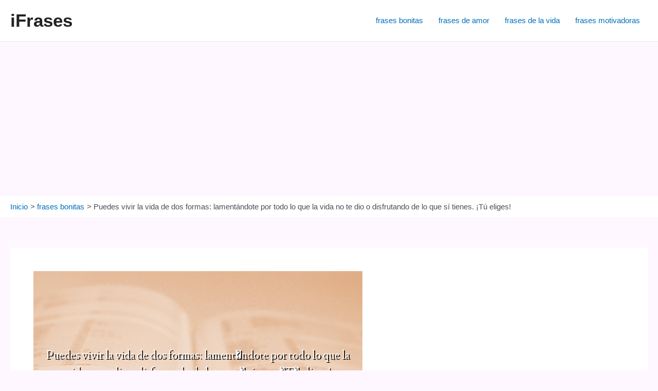

--- FILE ---
content_type: text/html; charset=utf-8
request_url: https://www.google.com/recaptcha/api2/aframe
body_size: 268
content:
<!DOCTYPE HTML><html><head><meta http-equiv="content-type" content="text/html; charset=UTF-8"></head><body><script nonce="vdBv38_uUG45D1Pq3DTiMA">/** Anti-fraud and anti-abuse applications only. See google.com/recaptcha */ try{var clients={'sodar':'https://pagead2.googlesyndication.com/pagead/sodar?'};window.addEventListener("message",function(a){try{if(a.source===window.parent){var b=JSON.parse(a.data);var c=clients[b['id']];if(c){var d=document.createElement('img');d.src=c+b['params']+'&rc='+(localStorage.getItem("rc::a")?sessionStorage.getItem("rc::b"):"");window.document.body.appendChild(d);sessionStorage.setItem("rc::e",parseInt(sessionStorage.getItem("rc::e")||0)+1);localStorage.setItem("rc::h",'1768290760583');}}}catch(b){}});window.parent.postMessage("_grecaptcha_ready", "*");}catch(b){}</script></body></html>